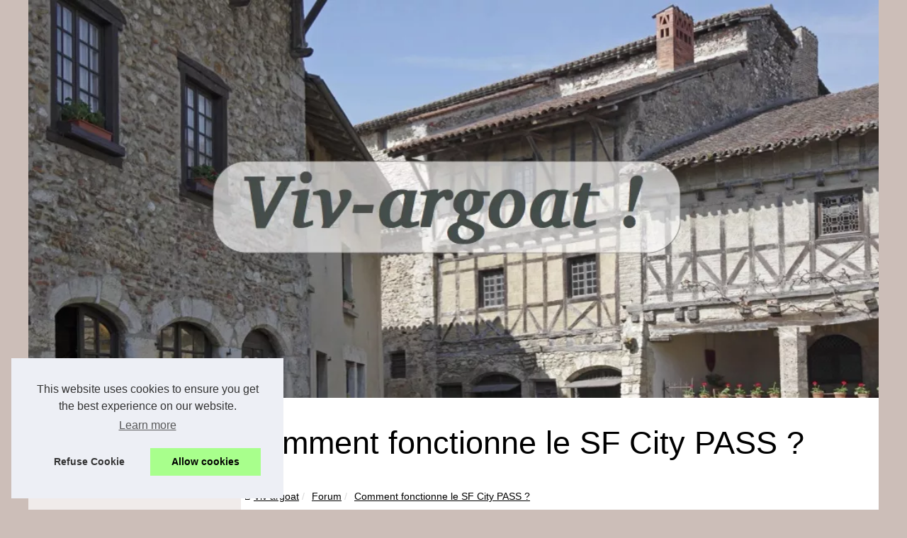

--- FILE ---
content_type: text/html; charset=UTF-8
request_url: http://www.viv-argoat.com/forum/Comment-fonctionne-le-SF-City-PASS.html
body_size: 15342
content:
<!DOCTYPE html>
<html lang="fr">
	<head>
		<meta charset="UTF-8">
			<meta name="viewport" content="width=device-width, initial-scale=1">
			<title>Comment fonctionne le SF City PASS ?‎</title>
			<link rel="icon" href="/favicon.ico" sizes="any">
			<meta name="description" content="Le pass san francisco est un excellent moyen de découvrir les principales attractions de la ville tout en économisant de l'argent. Ce livret permet...">
			<link rel="canonical" href="http://www.viv-argoat.com/forum/Comment-fonctionne-le-SF-City-PASS.html">
			<script type="application/ld+json">{"@context":"https:\/\/schema.org\/","@type":"Blog","@id":"http:\/\/www.viv-argoat.com","mainEntityOfPage":"http:\/\/www.viv-argoat.com","name":"Viv argoat","description":"","publisher":{"@type":"Organization","@id":"http:\/\/www.viv-argoat.com","name":"viv-argoat.com"},"blogPost":{"@type":"BlogPosting","@id":"\/forum\/Comment-fonctionne-le-SF-City-PASS.html","mainEntityOfPage":"\/forum\/Comment-fonctionne-le-SF-City-PASS.html","headline":"Comment fonctionne le SF City PASS ?\u200e","name":"Comment fonctionne le SF City PASS ?\u200e","description":"Le pass san francisco\u00a0est un excellent moyen de d\u00e9couvrir les principales attractions de la ville tout en \u00e9conomisant de l'argent. Ce livret permet aux...","datePublished":"2022-03-03","url":"\/forum\/Comment-fonctionne-le-SF-City-PASS.html"}}</script>
			<style>
			html, body, div, span, object, iframe,h1, h2, h3, h4, h5, h6, p, blockquote, pre, a, cite, code, em, img, strong, sub, sup, i, center, ol, ul, li, fieldset, form, label, legend, table, caption, tbody, tfoot, thead, tr, th, td, article, aside, canvas, details, embed, figure, figcaption, footer, header, hgroup, main, menu, nav, output, ruby, section, summary, time, mark, audio, video{margin: 0;padding: 0;border: 0;font-size: 100%;font: inherit;vertical-align: baseline;}
			body, article, aside, details, figure, footer, header, main, nav, section, time, paginate, blockquote {display: block; box-sizing: border-box;}
			body {margin:0px;display:flex;flex-direction:column;justify-content:center;line-height: 1; text-align:center;background:rgba(204,190,184,1);font-family: Verdana, sans-serif;color: rgba(0,0,0,1);}
			body:hover{background:rgba(204,190,184,1);}
			ol, ul {list-style: none;}
			blockquote, q {quotes: none;}
			blockquote:before, blockquote:after, q:before, q:after{content: '';content: none;}
			table {border-collapse: collapse;border-spacing: 0;}
			header, main, footer {display:block;margin:auto;width:100vw;}
			header img, header picture {display:block;margin:auto;width:1200px;max-width:100vw;height:auto;}
			a {color: rgba(0,0,0,1);}
			a:hover {color: rgba(0,0,0,1);text-decoration:none;}
			header {order:1;}
			main {order:2; display: flex;flex-direction:column;flex-wrap:wrap;justify-content:center;align-items: stretch;width:100vw;background:rgba(255,255,255,1);}
			main:hover {background:rgba(255,255,255,1);}
			aside {display:block;width:100%;height:auto;margin:10px auto;text-align:center;}
			main > section {width:95vw;}
			main > section > h1 {display:block;font-size:1.5em;padding:20px 10px;}
			main > section > nav > ol {font-size:0.9em;display:flex;flex-direction:column;flex-wrap:wrap;}
			main > section > nav > ol > li:first-child:before {content:"⌂";margin-right:5px;}
			main > section > nav > ol > li {display:inline-block;padding:5px;}
			main > section > nav > ol > li > a:hover {text-decoration:underline;}
			main > section > article {margin:10px auto;padding:10px;line-height:2em;text-align:justify;background:rgba(255,255,255,0);}
			main > section > article:hover {background:rgba(255,255,255,0);}
			main > section > article P {display:block;width:100%;margin:20px 0px;}
			main > section > article h2 {margin:10px 0px;font-weight:bold;font-size:1.2em;}
			main > section > article h3 {margin:10px 20px;font-weight:bold;font-size:1em;}
			main > section > article img {display:block;max-width:90%;margin:auto;}
			main > section > article a {text-decoration:underline;}
			main > section > article ul, main > section > article ol { list-style-type: disc; padding-left: 20px;}
			main > section > article ol {list-style-type: decimal; padding-left: 20px;}
			main > section > article em, main > section > article i {font-style: italic;}
			main > section > article strong, main > section > article b {font-weight: bold;}
			main > section > article u {text-decoration: underline;}
			main > section > article table {width: 100%;border-collapse: collapse;margin: 20px 0;box-shadow: 0 0 10px rgba(0, 0, 0, 0.1);}
			main > section > article table th, main > section > article table td {border: 1px solid;padding: 10px;text-align: left;}
			main > section > article table th {font-weight: bold;text-align: center;}
			main > section > article table tr:nth-child(even) {filter: brightness(0.97);}
			main > section > time {margin:5px 10px 10px 10px;font-style:italic;text-align:right;}
			main > section > paginate > ul {width:100%;font-size:0.9em;line-height:1.3em;display:flex;flex-direction:row;justify-content:space-between;}
			main > section > paginate > ul > li {max-width:40%;}
			main > section > paginate > ul > li:first-child a:before {display:block;margin:0 0 5px 0;content:"⇦";}
			main > section > paginate > ul > li:last-child a:before {display:block;margin:0 0 5px 0;content:"⇨";}
			main > section > paginate > ul > li > a {display:block;margin:auto;padding:15px;border:1px dashed rgba(255,255,255,0);}
			main > section > section > article {text-align:justify;margin:20px 10px;padding:20px 0px;line-height:1.8em;border-top:1px solid rgba(102,102,102,0.9);}
			main > section > section > article:first-child {border:0px;}
			main > section > section > article > h1 {text-align:left;font-weight:bold;margin-bottom:10px;font-size:1.2em;}
			main > section > section > article > h1:hover {margin-left:10px;}
			main > section > section > article > div {display:flex;flex-direction:row;justify-content:space-between;align-items:flex-start;}
			main > section > section > article > div, main > section > section > article > div > a, main > section > section > article > div > blockquote {display:block;}
			main > section > section > article > div > a > img {display:block;max-width:100%;margin:auto;height:auto;}
			main > section > section > article > div > blockquote > a {text-decoration:underline;}
			main > section > section > article > div > blockquote > a:hover {text-decoration:none;}
			main > section > section > h2 {font-weight:bold;margin:15px 0px;}
			main > section > section > ul {margin:30px 0px;}
			main > section > section > ul > li {display:block;font-size:0.9em;padding:5px 10px;margin:10px 0px;display:flex;flex-direction:row;justify-content:space-between;}
			main > section > section > ul > li > time {font-style:italic;width:120px;}
			main > section > section > ul > li > a {text-align:left;width:630px;}
			main > section > section > ul > li > a:hover {text-decoration:underline;}
			main > section > section > ul > li > hits {text-align:right;font-style:italic;width:120px;}
			main > nav {display:flex;flex-direction:column;width:100%;background:rgba(204,190,184,0.3);}
			main > nav:hover {background:rgba(204,190,184,0.3);}
			main > nav > div {display:block;margin:10px;}
			main > nav > div > a > h2 {display:block;margin:auto;font-size:1.1em;margin:0px 5px 0px 5px;padding:10px 0px;font-weight:bold;}
			main > nav > div > ol {margin-bottom:10px;padding:0px;}
			main > nav > div > ol > li {display:block;text-align:left;padding:5px;margin:0px 5px;}
			main > nav > div > ol > li > a {display:block;font-size:0.9em;padding:5px;margin:5px 20px 5px 0px;}
			footer {order:3;width:95vw;padding:10px 0px;font-size:0.8em;line-height:1.7em;}
			main > nav > div > ol {background:rgba(255,255,255,0);}
			main > nav > div > ol:hover {background:rgba(255,255,255,0.3);}
			body > footer {background:rgba(204,190,184,1);}
			body > footer:hover {background:rgba(204,190,184,1);}
			@media(min-width: 1200px){
				* {-moz-transition: all .3s ease-out;-o-transition: all .3s ease-out;transition: all .3s ease-out;}
				header, main, footer {max-width:1200px;}
				main {display:flex;flex-direction:row;}
				main > section {width:900px;max-width:90vw;}
				main > section > h1 {font-size:2.8em;line-height:1.5em;text-align:left;margin:30px 0px;padding:0px;}
				main > section > nav > ol {flex-direction:row;}
				main > section > nav > ol > li::after {content:" / ";color:rgba(200,200,200,0.7);}
				main > section > nav > ol > li:last-child:after {content:"";}
				main > section > article h2 {font-size:1.4em;}
				main > section > article h3 {font-size:1.1em;}
				main > section > section > article > div {position:relative;display:flex;flex-direction:row;flex-wrap: nowrap;align-items: flex-start;}
				main > section > section > article > div > a > img {margin-top:5px;}
				main > section > section > article:nth-child(even) > div {flex-direction:row-reverse;}
				main > section > section > article:nth-child(odd) > div > a {margin-right:20px;}
				main > section > section > article:nth-child(even) > div > a {margin-left:20px;}
				main > section > section > article > div > blockquote {min-width:50%;max-width:100%;}
				main > section > section > article > div > a {min-width:30%;margin:5px;}
				main > section > section > article > div > a > img {display:block;height:auto;}
				main > section > paginate > ul > li > a:hover {border:1px solid rgba(102,102,102,0.9);}
				main > nav {width:300px;max-width:90vw;}
				main > nav > div > a > h2 {text-align:left;}
				main > nav > div > ol > li > a:hover {margin:5px 0px 5px 20px;}
				footer {text-align:left;}
				footer a:hover {text-decoration:underline;}
			}
			@media(min-width: 1200px){ main > nav{order:1;} main > section{order:2;}}
		</style>
	</head>
	<body>
		<main>
		<section>
		
			<h1>Comment fonctionne le SF City PASS ?‎</h1>
			<script type="application/ld+json">{"@context":"https:\/\/schema.org","@type":"BreadcrumbList","itemListElement":[{"@type":"ListItem","position":1,"item":{"@id":"http:\/\/www.viv-argoat.com","name":"Viv argoat"}},{"@type":"ListItem","position":2,"item":{"@id":"http:\/\/www.viv-argoat.com\/forum\/","name":"Forum"}},{"@type":"ListItem","position":3,"item":{"@id":"http:\/\/www.viv-argoat.com\/forum\/Comment-fonctionne-le-SF-City-PASS.html","name":"Comment fonctionne le SF City PASS ?\u200e"}}]}</script>
			<nav>
			<ol>
				<li><a href="http://www.viv-argoat.com" title="Viv argoat">Viv argoat</a></li>
				<li><a href="http://www.viv-argoat.com/forum/" title="Forum">Forum</a></li>
				<li><a href="http://www.viv-argoat.com/forum/Comment-fonctionne-le-SF-City-PASS.html" title="Comment fonctionne le SF City PASS ?‎">Comment fonctionne le SF City PASS ?‎</a></li>
			</ol>
			</nav>
			<article lang="fr">
				<p>Le <a href="https://san-francisco-citypass.fr/" title="pass san francisco">pass san francisco</a>&nbsp;est un excellent moyen de d&eacute;couvrir les principales attractions de la ville tout en &eacute;conomisant de l&#39;argent. Ce livret permet aux visiteurs d&#39;acc&eacute;der &agrave; six des attractions les plus populaires de la ville, dont la California Academy of Sciences, l&#39;Aquarium of the Bay et l&#39;&icirc;le d&#39;Alcatraz. Dans cet article de blog, nous vous expliquerons le fonctionnement du CityPASS et vous donnerons quelques conseils pour profiter au maximum de votre visite !</p> <p>Le CityPASS de San Francisco est un livret qui comprend des billets pour six des attractions les plus populaires de la ville. Ces attractions comprennent:</p> <ul> <li>l&#39;Acad&eacute;mie des sciences de Californie,</li> <li>l&#39;Aquarium de la baie et l&#39;&icirc;le d&#39;Alcatraz,</li> <li>ainsi que Ghirardelli Square (une chocolaterie),</li> <li>Blue &amp;amp;</li> <li>Gold Fleet Cruise (une croisi&egrave;re panoramique sur la baie)</li> <li>et un billet pour l&#39;Exploratorium ou le Museum of Modern Art.</li> </ul> <p>Le CityPASS co&ucirc;te 89 dollars pour les adultes et 64 dollars pour les enfants de 5 &agrave; 17 ans. Ce pass permet d&#39;&eacute;conomiser jusqu&#39;&agrave; 44 % sur les prix d&#39;entr&eacute;e habituels. Les pass peuvent &ecirc;tre utilis&eacute;s &agrave; tout moment dans les neuf jours suivant la premi&egrave;re utilisation, ce qui laisse amplement le temps de tout voir !</p> <p>Si vous &ecirc;tes &agrave; la recherche depour vous permettre de d&eacute;couvrir le meilleur de San Francisco, nous vous recommandons vivement d&#39;acheter un CityPASS. Ce livret vous permettra d&#39;&eacute;conomiser de l&#39;argent et du temps tout en explorant certaines des attractions les plus populaires de la ville.&quot;</p> <p>Pour acheter un CityPASS, visitez le site Web ou l&#39;une des attractions participantes. Vous pouvez &eacute;galement les acheter en personne &agrave; certains endroits de San Francisco. N&#39;oubliez pas de pr&eacute;parer votre carte d&#39;identit&eacute;, car les enfants de cinq ans et moins sont gratuits !</p> <p>Le CityPASS est valable neuf jours apr&egrave;s sa premi&egrave;re utilisation, ce qui vous laisse largement le temps d&#39;explorer tout ce qui est inclus dans ce livret ! Pour plus d&#39;informations sur la fa&ccedil;on de tirer le meilleur parti de votre visite &agrave; San Francisco, n&#39;oubliez pas de consulter nos autres articles de blog.</p>
			</article>
			<aside><div id="taboola-below-article-thumbnails"></div> <script type="text/javascript"> window._taboola = window._taboola || []; _taboola.push({ mode: 'thumbnails-a', container: 'taboola-below-article-thumbnails', placement: 'Below Article Thumbnails', target_type: 'mix' }); </script></aside>
			<paginate>
				<ul><li><a href="http://www.viv-argoat.com/forum/Demandez-votre-estimation-immobiliere.html" title="Demandez votre estimation immobilière">Demandez votre estimation immobilière</a></li>
				<li><a href="http://www.viv-argoat.com/forum/Le-tourisme-et-son-definition.html" title="Le tourisme et son définition">Le tourisme et son définition</a></li></ul>
			</paginate>
			<section>
				<h2>﻿Les dernières sorties</h2>
			<ul>
				<li><time datetime="2024-07-21 09:54">21/7/2024</time><a href="http://www.viv-argoat.com/forum/Les-avantages-des-pompes-a-chaleur-piscine-ultra-performantes.html" title="Les avantages des pompes à chaleur piscine ultra performantes">Les avantages des pompes à chaleur piscine ultra performantes</a><Hits>1&nbsp;276 Hits</Hits></li>
				<li><time datetime="2023-04-12 11:32">12/4/2023</time><a href="http://www.viv-argoat.com/forum/Explorons-les-avantages-des-conduits-d-air-des-jacuzzis.html" title="Explorons les avantages des conduits d'air des jacuzzis !">Explorons les avantages des conduits d'air des jacuzzis !</a><Hits>3&nbsp;565 Hits</Hits></li>
				<li><time datetime="2023-01-04 03:15">04/1/2023</time><a href="http://www.viv-argoat.com/forum/Quel-est-le-meilleur-niveau-de-Brome-pour-mon-jacuzzi.html" title="Quel est le meilleur niveau de Brome pour mon jacuzzi ?">Quel est le meilleur niveau de Brome pour mon jacuzzi ?</a><Hits>3&nbsp;712 Hits</Hits></li>
				<li><time datetime="2023-01-02 08:26">02/1/2023</time><a href="http://www.viv-argoat.com/forum/location-mobil-home-lorient-meilleurs-campings.html" title="Quels sont les meilleurs campings avec location de mobil-home à Lorient ?">Quels sont les meilleurs campings avec location de mobil-home à Lorient ?</a><Hits>3&nbsp;936 Hits</Hits></li>
				<li><time datetime="2022-10-24 12:23">24/10/2022</time><a href="http://www.viv-argoat.com/forum/meilleurs-campings-costa-brava.html" title="Guide des meilleurs campings sur la Costa Brava">Guide des meilleurs campings sur la Costa Brava</a><Hits>4&nbsp;166 Hits</Hits></li>
				<li><time datetime="2022-09-07 10:52">07/9/2022</time><a href="http://www.viv-argoat.com/forum/Quelle-gamme-d-eclairage-de-couleur-specifique-puis-je-utiliser-pour-personnaliser-mon-jacuzzi.html" title="Quelle gamme d'éclairage de couleur spécifique puis-je utiliser pour personnaliser mon jacuzzi ?">Quelle gamme d'éclairage de couleur spécifique puis-je utiliser pour personnaliser mon jacuzzi ?</a><Hits>2&nbsp;189 Hits</Hits></li>
				<li><time datetime="2022-07-22 12:01">22/7/2022</time><a href="http://www.viv-argoat.com/forum/4-campings-piscine-finistere.html" title="Découvrez 4 superbes campings avec piscine dans le Finistère">Découvrez 4 superbes campings avec piscine dans le Finistère</a><Hits>2&nbsp;627 Hits</Hits></li>
				<li><time datetime="2022-03-30 07:41">30/3/2022</time><a href="http://www.viv-argoat.com/forum/Comment-faire-des-negociations-dans-le-marche-immobilier.html" title="Comment faire des négociations dans le marché immobilier ?">Comment faire des négociations dans le marché immobilier ?</a><Hits>2&nbsp;996 Hits</Hits></li>
				<li><time datetime="2022-03-23 11:53">23/3/2022</time><a href="http://www.viv-argoat.com/forum/Le-tourisme-et-son-definition.html" title="Le tourisme et son définition">Le tourisme et son définition</a><Hits>2&nbsp;299 Hits</Hits></li>
				<li><time datetime="2022-02-14 07:37">14/2/2022</time><a href="http://www.viv-argoat.com/forum/Demandez-votre-estimation-immobiliere.html" title="Demandez votre estimation immobilière">Demandez votre estimation immobilière</a><Hits>1&nbsp;753 Hits</Hits></li>
			</ul>
			</section>
		</section>
		<nav>
			<div>
				<a href="http://www.viv-argoat.com" title="Viv argoat">
				<h2>Viv argoat</h2>
				</a>
			</div>
			
			<div><ol>
				<li><a href="http://www.viv-argoat.com/vacances-petit-prix-campings-pas-chers.html" title="Comment profiter de vacances à petit prix dans des superbes campings pas chers ?">Comment profiter de vacances...</a></li>
				<li><a href="http://www.viv-argoat.com/l-argoat-et-ses-secrets-se-revelent-a-vous.html" title="L'Argoat et ses secrets se révèlent à vous">L'Argoat et ses secrets se...</a></li>
				</ol>
				
				<a href="http://www.viv-argoat.com/activites/" title="Activités">
				<h2>Activités</h2>
				</a>
				<ol>
				<li><a href="http://www.viv-argoat.com/activites/Optimisez-la-filtration-de-votre-spa-grace-a-notre-filtre-spa-a-visser-haut-de-gamme.html" title="Optimisez la filtration de votre spa grâce à notre filtre spa à visser haut de gamme">Optimisez la filtration de...</a></li>
				<li><a href="http://www.viv-argoat.com/activites/Decouvrez-les-montagnes-basques-autrement-avec-une-session-de-canyoning-inoubliable-1690296775.html" title="Découvrez les montagnes basques autrement avec une session de canyoning inoubliable">Découvrez les montagnes...</a></li>
				<li><a href="http://www.viv-argoat.com/activites/Les-Spas-de-Nage-Une-Combinaison-Parfaite-de-Relaxation-et-de-Diversion.html" title="Les Spas de Nage : Une Combinaison Parfaite de Relaxation et de Diversion!">Les Spas de Nage : Une...</a></li>
				<li><a href="http://www.viv-argoat.com/activites/Gardez-votre-spa-en-parfait-etat-l-importance-de-maintenir-le-boitier-de-commande.html" title="Gardez votre spa en parfait état: l'importance de maintenir le boîtier de commande">Gardez votre spa en parfait...</a></li>
				<li><a href="http://www.viv-argoat.com/activites/Pourquoi-les-argiles-ont-elles-des-proprietes-detoxifiantes-et-remineralisantes-naturelles-dans-le-soin-des-muscles-et-des-articulations.html" title="Pourquoi les argiles ont-elles des propriétés détoxifiantes et reminéralisantes naturelles dans le soin des muscles et des articulations ?">Pourquoi les argiles...</a></li>
				<li><a href="http://www.viv-argoat.com/activites/De-la-nage-a-contre-courant-dans-un-jacuzzi.html" title="De la nage à contre-courant dans un jacuzzi">De la nage à contre-courant...</a></li>
				<li><a href="http://www.viv-argoat.com/activites/Lune-de-miel-en-Polynesie-pour-de-vraies-aventures.html" title="Lune de miel en Polynésie pour de vraies aventures">Lune de miel en Polynésie...</a></li>
				<li><a href="http://www.viv-argoat.com/activites/1667847729.html" title="Comment la cure thermale aide-t-elle à réduire les symptômes de la fibromyalgie ?">Comment la cure thermale...</a></li>
				<li><a href="http://www.viv-argoat.com/activites/Comment-la-cure-thermale-aide-t-elle-a-reduire-les-symptomes-de-la-fibromyalgie.html" title="Comment la cure thermale aide-t-elle à réduire les symptômes de la fibromyalgie ?">Comment la cure thermale...</a></li>
				</ol>
				
				<a href="http://www.viv-argoat.com/forum/" title="Forum">
				<h2>Forum</h2>
				</a>
				<ol>
				<li><a href="http://www.viv-argoat.com/forum/Les-avantages-des-pompes-a-chaleur-piscine-ultra-performantes.html" title="Les avantages des pompes à chaleur piscine ultra performantes">Les avantages des pompes à...</a></li>
				<li><a href="http://www.viv-argoat.com/forum/Explorons-les-avantages-des-conduits-d-air-des-jacuzzis.html" title="Explorons les avantages des conduits d'air des jacuzzis !">Explorons les avantages des...</a></li>
				<li><a href="http://www.viv-argoat.com/forum/Quel-est-le-meilleur-niveau-de-Brome-pour-mon-jacuzzi.html" title="Quel est le meilleur niveau de Brome pour mon jacuzzi ?">Quel est le meilleur niveau...</a></li>
				<li><a href="http://www.viv-argoat.com/forum/location-mobil-home-lorient-meilleurs-campings.html" title="Quels sont les meilleurs campings avec location de mobil-home à Lorient ?">Quels sont les meilleurs...</a></li>
				<li><a href="http://www.viv-argoat.com/forum/meilleurs-campings-costa-brava.html" title="Guide des meilleurs campings sur la Costa Brava">Guide des meilleurs campings...</a></li>
				<li><a href="http://www.viv-argoat.com/forum/Quelle-gamme-d-eclairage-de-couleur-specifique-puis-je-utiliser-pour-personnaliser-mon-jacuzzi.html" title="Quelle gamme d'éclairage de couleur spécifique puis-je utiliser pour personnaliser mon jacuzzi ?">Quelle gamme d'éclairage de...</a></li>
				<li><a href="http://www.viv-argoat.com/forum/4-campings-piscine-finistere.html" title="Découvrez 4 superbes campings avec piscine dans le Finistère">Découvrez 4 superbes...</a></li>
				<li><a href="http://www.viv-argoat.com/forum/Comment-faire-des-negociations-dans-le-marche-immobilier.html" title="Comment faire des négociations dans le marché immobilier ?">Comment faire des...</a></li>
				<li><a href="http://www.viv-argoat.com/forum/Le-tourisme-et-son-definition.html" title="Le tourisme et son définition">Le tourisme et son définition</a></li>
				</ol>
				
				<a href="http://www.viv-argoat.com/Piscine/" title="Piscine">
				<h2>Piscine</h2>
				</a>
				<ol>
				<li><a href="http://www.viv-argoat.com/Piscine/chilienne-et-transat-l-art-du-tissage-basque-au-service-de-votre-jardin.html" title="Chilienne et Transat : L'Art du Tissage Basque au Service de Votre Jardin">Chilienne et Transat : L'Art...</a></li>
				<li><a href="http://www.viv-argoat.com/Piscine/comparaison-des-pac-full-inverter-et-des-systemes-traditionnels.html" title="Comparaison des PAC Full Inverter et des Systèmes Traditionnels">Comparaison des PAC Full...</a></li>
				</ol>
				
				<a href="http://www.viv-argoat.com/sites-a-voir/" title="Sites à voir">
				<h2>Sites à voir</h2>
				</a>
				<ol>
				<li><a href="http://www.viv-argoat.com/sites-a-voir/sejour-pres-soulac-camping-famille.html" title="Les vacances en familles idéales près de Soulac">Les vacances en familles...</a></li>
				<li><a href="http://www.viv-argoat.com/sites-a-voir/Les-plus-beaux-designs-exterieurs-de-jacuzzi.html" title="Les plus beaux designs extérieurs de jacuzzi">Les plus beaux designs...</a></li>
				<li><a href="http://www.viv-argoat.com/sites-a-voir/decouvrir-henri-trip-road-trip.html" title="Découvrez Henri Trip l'allier de votre road trip">Découvrez Henri Trip...</a></li>
				<li><a href="http://www.viv-argoat.com/sites-a-voir/site-a-voir-pour-selectionner-son-spa.html" title="Site à voir pour sélectionner son spa">Site à voir pour...</a></li>
				<li><a href="http://www.viv-argoat.com/sites-a-voir/les-sites-a-voir-pour-trouver-un-spa.html" title="Les sites à voir pour trouver un spa">Les sites à voir pour...</a></li>
				</ol>
				
				<a href="http://www.viv-argoat.com/visites/" title="Visites">
				<h2>Visites</h2>
				</a>
				<ol>
				<li><a href="http://www.viv-argoat.com/visites/Les-cures-thermales-rhumatologie-a-Dax-et-Saint-Paul-Les-Dax-une-solution-naturelle-pour-ameliorer-votre-qualite-de-vie.html" title="Les cures thermales rhumatologie à Dax et Saint-Paul-Lès-Dax: une solution naturelle pour améliorer votre qualité de vie">Les cures thermales...</a></li>
				<li><a href="http://www.viv-argoat.com/visites/Explorer-la-vie-sur-l-eau-Les-Avantages-de-la-Location-de-Bateaux.html" title="Explorer la vie sur l'eau : Les Avantages de la Location de Bateaux">Explorer la vie sur l'eau :...</a></li>
				<li><a href="http://www.viv-argoat.com/visites/camping-vendee-saint-jean-monts.html" title="Le meilleur camping en Vendée : Camping 5 étoiles Saint Jean de Monts">Le meilleur camping en...</a></li>
				<li><a href="http://www.viv-argoat.com/visites/Ou-partir-en-avril-pour-echapper-a-la-grisaille-Les-plus-beaux-endroits-a-decouvrir.html" title="Où partir en avril pour échapper à la grisaille ? Les plus beaux endroits à découvrir">Où partir en avril pour...</a></li>
				<li><a href="http://www.viv-argoat.com/visites/camping-hourtin-le-paradis.html" title="Tout savoir du camping Le Paradis de la ville Hourtin">Tout savoir du camping Le...</a></li>
				<li><a href="http://www.viv-argoat.com/visites/vacances-petit-prix-sur-ile-de-re.html" title="Comment passer des vacances à petit prix sur l'île de Ré ?">Comment passer des vacances...</a></li>
				<li><a href="http://www.viv-argoat.com/visites/5-superbes-campings-carcassonne.html" title="Découvrez 5 superbes campings près de Carcassonne">Découvrez 5 superbes...</a></li>
				<li><a href="http://www.viv-argoat.com/visites/mobil-home-sejour-camping-ardeche.html" title="Louer un mobil-home pour votre séjour en camping en Ardèche">Louer un mobil-home pour...</a></li>
				<li><a href="http://www.viv-argoat.com/visites/camping-pinede-drome.html" title="Tout savoir du camping la Pinède de la Drôme">Tout savoir du camping la...</a></li>
				</ol>
			</div>
			
			<aside>
				<div id="taboola-right-rail-thumbnails"></div> <script type="text/javascript"> window._taboola = window._taboola || []; _taboola.push({ mode: 'thumbnails-rr', container: 'taboola-right-rail-thumbnails', placement: 'Right Rail Thumbnails', target_type: 'mix' }); </script> <script type="text/javascript"> window._taboola = window._taboola || []; _taboola.push({flush: true}); </script>
			</aside>
			</nav>
		</main>
		<header>
			<a href="/" title="Viv argoat">
			<picture>
				<source srcset="/header.webp?v=1676903065" type="image/webp" >
				<img src="/header.jpg" alt="Viv argoat" title="Viv argoat" width="1025" height="480" loading="lazy" />
			</picture>
			</a>
		</header>
		<footer>
			© 2026 <a href="http://www.viv-argoat.com" title="viv-argoat.com">Viv-argoat.com</a>
			| <a href="" title="Schéma de nos archives - viv-argoat.com">Schéma de nos archives</a>
			| <a href="http://www.viv-argoat.com/CookiesPolicy" title="Cookies Policy" rel="nofollow">Cookies Policy</a>
		</footer>
		<script defer src="https://code.jquery.com/jquery-3.6.1.slim.min.js" integrity="sha256-w8CvhFs7iHNVUtnSP0YKEg00p9Ih13rlL9zGqvLdePA=" crossorigin="anonymous"></script><noscript>Activate Javascript</noscript>
		<style>.cc-window{opacity:1;-webkit-transition:opacity 1s ease;transition:opacity 1s ease}.cc-window.cc-invisible{opacity:0}.cc-animate.cc-revoke{-webkit-transition:transform 1s ease;-webkit-transition:-webkit-transform 1s ease;transition:-webkit-transform 1s ease;transition:transform 1s ease;transition:transform 1s ease,-webkit-transform 1s ease}.cc-animate.cc-revoke.cc-top{-webkit-transform:translateY(-2em);transform:translateY(-2em)}.cc-animate.cc-revoke.cc-bottom{-webkit-transform:translateY(2em);transform:translateY(2em)}.cc-animate.cc-revoke.cc-active.cc-top{-webkit-transform:translateY(0);transform:translateY(0)}.cc-animate.cc-revoke.cc-active.cc-bottom{-webkit-transform:translateY(0);transform:translateY(0)}.cc-revoke:hover{-webkit-transform:translateY(0);transform:translateY(0)}.cc-grower{max-height:0;overflow:hidden;-webkit-transition:max-height 1s;transition:max-height 1s}
.cc-revoke,.cc-window{position:fixed;overflow:hidden;-webkit-box-sizing:border-box;box-sizing:border-box;font-family:Helvetica,Calibri,Arial,sans-serif;font-size:16px;line-height:1.5em;display:-webkit-box;display:-ms-flexbox;display:flex;-ms-flex-wrap:nowrap;flex-wrap:nowrap;z-index:9999}.cc-window.cc-static{position:static}.cc-window.cc-floating{padding:2em;max-width:24em;-webkit-box-orient:vertical;-webkit-box-direction:normal;-ms-flex-direction:column;flex-direction:column}.cc-window.cc-banner{padding:1em 1.8em;width:100%;-webkit-box-orient:horizontal;-webkit-box-direction:normal;-ms-flex-direction:row;flex-direction:row}.cc-revoke{padding:.5em}.cc-revoke:hover{text-decoration:underline}.cc-header{font-size:18px;font-weight:700}.cc-btn,.cc-close,.cc-link,.cc-revoke{cursor:pointer}.cc-link{opacity:.8;display:inline-block;padding:.2em;text-decoration:underline}.cc-link:hover{opacity:1}.cc-link:active,.cc-link:visited{color:initial}.cc-btn{display:block;padding:.4em .8em;font-size:.9em;font-weight:700;border-width:2px;border-style:solid;text-align:center;white-space:nowrap}.cc-highlight .cc-btn:first-child{background-color:transparent;border-color:transparent}.cc-highlight .cc-btn:first-child:focus,.cc-highlight .cc-btn:first-child:hover{background-color:transparent;text-decoration:underline}.cc-close{display:block;position:absolute;top:.5em;right:.5em;font-size:1.6em;opacity:.9;line-height:.75}.cc-close:focus,.cc-close:hover{opacity:1}
.cc-revoke.cc-top{top:0;left:3em;border-bottom-left-radius:.5em;border-bottom-right-radius:.5em}.cc-revoke.cc-bottom{bottom:0;left:3em;border-top-left-radius:.5em;border-top-right-radius:.5em}.cc-revoke.cc-left{left:3em;right:unset}.cc-revoke.cc-right{right:3em;left:unset}.cc-top{top:1em}.cc-left{left:1em}.cc-right{right:1em}.cc-bottom{bottom:1em}.cc-floating>.cc-link{margin-bottom:1em}.cc-floating .cc-message{display:block;margin-bottom:1em}.cc-window.cc-floating .cc-compliance{-webkit-box-flex:1;-ms-flex:1 0 auto;flex:1 0 auto}.cc-window.cc-banner{-webkit-box-align:center;-ms-flex-align:center;align-items:center}.cc-banner.cc-top{left:0;right:0;top:0}.cc-banner.cc-bottom{left:0;right:0;bottom:0}.cc-banner .cc-message{display:block;-webkit-box-flex:1;-ms-flex:1 1 auto;flex:1 1 auto;max-width:100%;margin-right:1em}.cc-compliance{display:-webkit-box;display:-ms-flexbox;display:flex;-webkit-box-align:center;-ms-flex-align:center;align-items:center;-ms-flex-line-pack:justify;align-content:space-between}.cc-floating .cc-compliance>.cc-btn{-webkit-box-flex:1;-ms-flex:1;flex:1}.cc-btn+.cc-btn{margin-left:.5em}
@media print{.cc-revoke,.cc-window{display:none}}@media screen and (max-width:900px){.cc-btn{white-space:normal}}@media screen and (max-width:414px) and (orientation:portrait),screen and (max-width:736px) and (orientation:landscape){.cc-window.cc-top{top:0}.cc-window.cc-bottom{bottom:0}.cc-window.cc-banner,.cc-window.cc-floating,.cc-window.cc-left,.cc-window.cc-right{left:0;right:0}.cc-window.cc-banner{-webkit-box-orient:vertical;-webkit-box-direction:normal;-ms-flex-direction:column;flex-direction:column}.cc-window.cc-banner .cc-compliance{-webkit-box-flex:1;-ms-flex:1 1 auto;flex:1 1 auto}.cc-window.cc-floating{max-width:none}.cc-window .cc-message{margin-bottom:1em}.cc-window.cc-banner{-webkit-box-align:unset;-ms-flex-align:unset;align-items:unset}.cc-window.cc-banner .cc-message{margin-right:0}}
.cc-floating.cc-theme-classic{padding:1.2em;border-radius:5px}.cc-floating.cc-type-info.cc-theme-classic .cc-compliance{text-align:center;display:inline;-webkit-box-flex:0;-ms-flex:none;flex:none}.cc-theme-classic .cc-btn{border-radius:5px}.cc-theme-classic .cc-btn:last-child{min-width:140px}.cc-floating.cc-type-info.cc-theme-classic .cc-btn{display:inline-block}
.cc-theme-edgeless.cc-window{padding:0}.cc-floating.cc-theme-edgeless .cc-message{margin:2em;margin-bottom:1.5em}.cc-banner.cc-theme-edgeless .cc-btn{margin:0;padding:.8em 1.8em;height:100%}.cc-banner.cc-theme-edgeless .cc-message{margin-left:1em}.cc-floating.cc-theme-edgeless .cc-btn+.cc-btn{margin-left:0}</style>
<script>!function(e){if(!e.hasInitialised){var t={escapeRegExp:function(e){return e.replace(/[\-\[\]\/\{\}\(\)\*\+\?\.\\\^\$\|]/g,"\\$&")},hasClass:function(e,t){var i=" ";return 1===e.nodeType&&(i+e.className+i).replace(/[\n\t]/g,i).indexOf(i+t+i)>=0},addClass:function(e,t){e.className+=" "+t},removeClass:function(e,t){var i=new RegExp("\\b"+this.escapeRegExp(t)+"\\b");e.className=e.className.replace(i,"")},interpolateString:function(e,t){return e.replace(/{{([a-z][a-z0-9\-_]*)}}/gi,function(e){return t(arguments[1])||""})},getCookie:function(e){var t=("; "+document.cookie).split("; "+e+"=");return t.length<2?void 0:t.pop().split(";").shift()},setCookie:function(e,t,i,n,o,s){var r=new Date;r.setHours(r.getHours()+24*(i||365));var a=[e+"="+t,"expires="+r.toUTCString(),"path="+(o||"/")];n&&a.push("domain="+n),s&&a.push("secure"),document.cookie=a.join(";")},deepExtend:function(e,t){for(var i in t)t.hasOwnProperty(i)&&(i in e&&this.isPlainObject(e[i])&&this.isPlainObject(t[i])?this.deepExtend(e[i],t[i]):e[i]=t[i]);return e},throttle:function(e,t){var i=!1;return function(){i||(e.apply(this,arguments),i=!0,setTimeout(function(){i=!1},t))}},hash:function(e){var t,i,n=0;if(0===e.length)return n;for(t=0,i=e.length;t<i;++t)n=(n<<5)-n+e.charCodeAt(t),n|=0;return n},normaliseHex:function(e){return"#"==e[0]&&(e=e.substr(1)),3==e.length&&(e=e[0]+e[0]+e[1]+e[1]+e[2]+e[2]),e},getContrast:function(e){return e=this.normaliseHex(e),(299*parseInt(e.substr(0,2),16)+587*parseInt(e.substr(2,2),16)+114*parseInt(e.substr(4,2),16))/1e3>=128?"#000":"#fff"},getLuminance:function(e){var t=parseInt(this.normaliseHex(e),16),i=38+(t>>16),n=38+(t>>8&255),o=38+(255&t);return"#"+(16777216+65536*(i<255?i<1?0:i:255)+256*(n<255?n<1?0:n:255)+(o<255?o<1?0:o:255)).toString(16).slice(1)},isMobile:function(){return/Android|webOS|iPhone|iPad|iPod|BlackBerry|IEMobile|Opera Mini/i.test(navigator.userAgent)},isPlainObject:function(e){return"object"==typeof e&&null!==e&&e.constructor==Object},traverseDOMPath:function(e,i){return e&&e.parentNode?t.hasClass(e,i)?e:this.traverseDOMPath(e.parentNode,i):null}};e.status={deny:"deny",allow:"allow",dismiss:"dismiss"},e.transitionEnd=function(){var e=document.createElement("div"),t={t:"transitionend",OT:"oTransitionEnd",msT:"MSTransitionEnd",MozT:"transitionend",WebkitT:"webkitTransitionEnd"};for(var i in t)if(t.hasOwnProperty(i)&&void 0!==e.style[i+"ransition"])return t[i];return""}(),e.hasTransition=!!e.transitionEnd;var i=Object.keys(e.status).map(t.escapeRegExp);e.customStyles={},e.Popup=function(){var n={enabled:!0,container:null,cookie:{name:"cookieconsent_status",path:"/",domain:"",expiryDays:365,secure:!1},onPopupOpen:function(){},onPopupClose:function(){},onInitialise:function(e){},onStatusChange:function(e,t){},onRevokeChoice:function(){},onNoCookieLaw:function(e,t){},content:{header:"Cookies used on the website!",message:"This website uses cookies to ensure you get the best experience on our website.",dismiss:"Got it!",allow:"Allow cookies",deny:"Decline",link:"Learn more",href:"https://www.cookiesandyou.com",close:"&#x274c;",target:"_blank",policy:"Cookie Policy"},elements:{header:'<span class="cc-header">{{header}}</span>&nbsp;',message:'<span id="cookieconsent:desc" class="cc-message">{{message}}</span>',messagelink:'<span id="cookieconsent:desc" class="cc-message">{{message}} <a aria-label="learn more about cookies" role=button tabindex="0" class="cc-link" href="{{href}}" rel="noopener noreferrer nofollow" target="{{target}}">{{link}}</a></span>',dismiss:'<a aria-label="dismiss cookie message" role=button tabindex="0" class="cc-btn cc-dismiss">{{dismiss}}</a>',allow:'<a aria-label="allow cookies" role=button tabindex="0"  class="cc-btn cc-allow">{{allow}}</a>',deny:'<a aria-label="deny cookies" role=button tabindex="0" class="cc-btn cc-deny">{{deny}}</a>',link:'<a aria-label="learn more about cookies" role=button tabindex="0" class="cc-link" href="{{href}}" rel="noopener noreferrer nofollow" target="{{target}}">{{link}}</a>',close:'<span aria-label="dismiss cookie message" role=button tabindex="0" class="cc-close">{{close}}</span>'},window:'<div role="dialog" aria-live="polite" aria-label="cookieconsent" aria-describedby="cookieconsent:desc" class="cc-window {{classes}}">\x3c!--googleoff: all--\x3e{{children}}\x3c!--googleon: all--\x3e</div>',revokeBtn:'<div class="cc-revoke {{classes}}">{{policy}}</div>',compliance:{info:'<div class="cc-compliance">{{dismiss}}</div>',"opt-in":'<div class="cc-compliance cc-highlight">{{deny}}{{allow}}</div>',"opt-out":'<div class="cc-compliance cc-highlight">{{deny}}{{allow}}</div>'},type:"info",layouts:{basic:"{{messagelink}}{{compliance}}","basic-close":"{{messagelink}}{{compliance}}{{close}}","basic-header":"{{header}}{{message}}{{link}}{{compliance}}"},layout:"basic",position:"bottom",theme:"block",static:!1,palette:null,revokable:!1,animateRevokable:!0,showLink:!0,dismissOnScroll:!1,dismissOnTimeout:!1,dismissOnWindowClick:!1,ignoreClicksFrom:["cc-revoke","cc-btn"],autoOpen:!0,autoAttach:!0,whitelistPage:[],blacklistPage:[],overrideHTML:null};function o(){this.initialise.apply(this,arguments)}function s(e){this.openingTimeout=null,t.removeClass(e,"cc-invisible")}function r(t){t.style.display="none",t.removeEventListener(e.transitionEnd,this.afterTransition),this.afterTransition=null}function a(){var e=this.options.position.split("-"),t=[];return e.forEach(function(e){t.push("cc-"+e)}),t}function c(n){var o=this.options,s=document.createElement("div"),r=o.container&&1===o.container.nodeType?o.container:document.body;s.innerHTML=n;var a=s.children[0];return a.style.display="none",t.hasClass(a,"cc-window")&&e.hasTransition&&t.addClass(a,"cc-invisible"),this.onButtonClick=function(n){var o=t.traverseDOMPath(n.target,"cc-btn")||n.target;if(t.hasClass(o,"cc-btn")){var s=o.className.match(new RegExp("\\bcc-("+i.join("|")+")\\b")),r=s&&s[1]||!1;r&&(this.setStatus(r),this.close(!0))}t.hasClass(o,"cc-close")&&(this.setStatus(e.status.dismiss),this.close(!0));t.hasClass(o,"cc-revoke")&&this.revokeChoice()}.bind(this),a.addEventListener("click",this.onButtonClick),o.autoAttach&&(r.firstChild?r.insertBefore(a,r.firstChild):r.appendChild(a)),a}function l(e){return"000000"==(e=t.normaliseHex(e))?"#222":t.getLuminance(e)}function u(e,t){for(var i=0,n=e.length;i<n;++i){var o=e[i];if(o instanceof RegExp&&o.test(t)||"string"==typeof o&&o.length&&o===t)return!0}return!1}return o.prototype.initialise=function(i){this.options&&this.destroy(),t.deepExtend(this.options={},n),t.isPlainObject(i)&&t.deepExtend(this.options,i),function(){var t=this.options.onInitialise.bind(this);if(!window.navigator.cookieEnabled)return t(e.status.deny),!0;if(window.CookiesOK||window.navigator.CookiesOK)return t(e.status.allow),!0;var i=Object.keys(e.status),n=this.getStatus(),o=i.indexOf(n)>=0;o&&t(n);return o}.call(this)&&(this.options.enabled=!1),u(this.options.blacklistPage,location.pathname)&&(this.options.enabled=!1),u(this.options.whitelistPage,location.pathname)&&(this.options.enabled=!0);var o=this.options.window.replace("{{classes}}",function(){var i=this.options,n="top"==i.position||"bottom"==i.position?"banner":"floating";t.isMobile()&&(n="floating");var o=["cc-"+n,"cc-type-"+i.type,"cc-theme-"+i.theme];i.static&&o.push("cc-static");o.push.apply(o,a.call(this));(function(i){var n=t.hash(JSON.stringify(i)),o="cc-color-override-"+n,s=t.isPlainObject(i);this.customStyleSelector=s?o:null,s&&function(i,n,o){if(e.customStyles[i])return void++e.customStyles[i].references;var s={},r=n.popup,a=n.button,c=n.highlight;r&&(r.text=r.text?r.text:t.getContrast(r.background),r.link=r.link?r.link:r.text,s[o+".cc-window"]=["color: "+r.text,"background-color: "+r.background],s[o+".cc-revoke"]=["color: "+r.text,"background-color: "+r.background],s[o+" .cc-link,"+o+" .cc-link:active,"+o+" .cc-link:visited"]=["color: "+r.link],a&&(a.text=a.text?a.text:t.getContrast(a.background),a.border=a.border?a.border:"transparent",s[o+" .cc-btn"]=["color: "+a.text,"border-color: "+a.border,"background-color: "+a.background],a.padding&&s[o+" .cc-btn"].push("padding: "+a.padding),"transparent"!=a.background&&(s[o+" .cc-btn:hover, "+o+" .cc-btn:focus"]=["background-color: "+(a.hover||l(a.background))]),c?(c.text=c.text?c.text:t.getContrast(c.background),c.border=c.border?c.border:"transparent",s[o+" .cc-highlight .cc-btn:first-child"]=["color: "+c.text,"border-color: "+c.border,"background-color: "+c.background]):s[o+" .cc-highlight .cc-btn:first-child"]=["color: "+r.text]));var u=document.createElement("style");document.head.appendChild(u),e.customStyles[i]={references:1,element:u.sheet};var h=-1;for(var p in s)s.hasOwnProperty(p)&&u.sheet.insertRule(p+"{"+s[p].join(";")+"}",++h)}(n,i,"."+o);return s}).call(this,this.options.palette);this.customStyleSelector&&o.push(this.customStyleSelector);return o}.call(this).join(" ")).replace("{{children}}",function(){var e={},i=this.options;i.showLink||(i.elements.link="",i.elements.messagelink=i.elements.message);Object.keys(i.elements).forEach(function(n){e[n]=t.interpolateString(i.elements[n],function(e){var t=i.content[e];return e&&"string"==typeof t&&t.length?t:""})});var n=i.compliance[i.type];n||(n=i.compliance.info);e.compliance=t.interpolateString(n,function(t){return e[t]});var o=i.layouts[i.layout];o||(o=i.layouts.basic);return t.interpolateString(o,function(t){return e[t]})}.call(this)),s=this.options.overrideHTML;if("string"==typeof s&&s.length&&(o=s),this.options.static){var r=c.call(this,'<div class="cc-grower">'+o+"</div>");r.style.display="",this.element=r.firstChild,this.element.style.display="none",t.addClass(this.element,"cc-invisible")}else this.element=c.call(this,o);(function(){var i=this.setStatus.bind(this),n=this.close.bind(this),o=this.options.dismissOnTimeout;"number"==typeof o&&o>=0&&(this.dismissTimeout=window.setTimeout(function(){i(e.status.dismiss),n(!0)},Math.floor(o)));var s=this.options.dismissOnScroll;if("number"==typeof s&&s>=0){var r=function(t){window.pageYOffset>Math.floor(s)&&(i(e.status.dismiss),n(!0),window.removeEventListener("scroll",r),this.onWindowScroll=null)};this.options.enabled&&(this.onWindowScroll=r,window.addEventListener("scroll",r))}var a=this.options.dismissOnWindowClick,c=this.options.ignoreClicksFrom;if(a){var l=function(o){for(var s=!1,r=o.path.length,a=c.length,u=0;u<r;u++)if(!s)for(var h=0;h<a;h++)s||(s=t.hasClass(o.path[u],c[h]));s||(i(e.status.dismiss),n(!0),window.removeEventListener("click",l),window.removeEventListener("touchend",l),this.onWindowClick=null)}.bind(this);this.options.enabled&&(this.onWindowClick=l,window.addEventListener("click",l),window.addEventListener("touchend",l))}}).call(this),function(){"info"!=this.options.type&&(this.options.revokable=!0);t.isMobile()&&(this.options.animateRevokable=!1);if(this.options.revokable){var e=a.call(this);this.options.animateRevokable&&e.push("cc-animate"),this.customStyleSelector&&e.push(this.customStyleSelector);var i=this.options.revokeBtn.replace("{{classes}}",e.join(" ")).replace("{{policy}}",this.options.content.policy);this.revokeBtn=c.call(this,i);var n=this.revokeBtn;if(this.options.animateRevokable){var o=t.throttle(function(e){var i=!1,o=window.innerHeight-20;t.hasClass(n,"cc-top")&&e.clientY<20&&(i=!0),t.hasClass(n,"cc-bottom")&&e.clientY>o&&(i=!0),i?t.hasClass(n,"cc-active")||t.addClass(n,"cc-active"):t.hasClass(n,"cc-active")&&t.removeClass(n,"cc-active")},200);this.onMouseMove=o,window.addEventListener("mousemove",o)}}}.call(this),this.options.autoOpen&&this.autoOpen()},o.prototype.destroy=function(){this.onButtonClick&&this.element&&(this.element.removeEventListener("click",this.onButtonClick),this.onButtonClick=null),this.dismissTimeout&&(clearTimeout(this.dismissTimeout),this.dismissTimeout=null),this.onWindowScroll&&(window.removeEventListener("scroll",this.onWindowScroll),this.onWindowScroll=null),this.onWindowClick&&(window.removeEventListener("click",this.onWindowClick),this.onWindowClick=null),this.onMouseMove&&(window.removeEventListener("mousemove",this.onMouseMove),this.onMouseMove=null),this.element&&this.element.parentNode&&this.element.parentNode.removeChild(this.element),this.element=null,this.revokeBtn&&this.revokeBtn.parentNode&&this.revokeBtn.parentNode.removeChild(this.revokeBtn),this.revokeBtn=null,function(i){if(t.isPlainObject(i)){var n=t.hash(JSON.stringify(i)),o=e.customStyles[n];if(o&&!--o.references){var s=o.element.ownerNode;s&&s.parentNode&&s.parentNode.removeChild(s),e.customStyles[n]=null}}}(this.options.palette),this.options=null},o.prototype.open=function(t){if(this.element)return this.isOpen()||(e.hasTransition?this.fadeIn():this.element.style.display="",this.options.revokable&&this.toggleRevokeButton(),this.options.onPopupOpen.call(this)),this},o.prototype.close=function(t){if(this.element)return this.isOpen()&&(e.hasTransition?this.fadeOut():this.element.style.display="none",t&&this.options.revokable&&this.toggleRevokeButton(!0),this.options.onPopupClose.call(this)),this},o.prototype.fadeIn=function(){var i=this.element;if(e.hasTransition&&i&&(this.afterTransition&&r.call(this,i),t.hasClass(i,"cc-invisible"))){if(i.style.display="",this.options.static){var n=this.element.clientHeight;this.element.parentNode.style.maxHeight=n+"px"}this.openingTimeout=setTimeout(s.bind(this,i),20)}},o.prototype.fadeOut=function(){var i=this.element;e.hasTransition&&i&&(this.openingTimeout&&(clearTimeout(this.openingTimeout),s.bind(this,i)),t.hasClass(i,"cc-invisible")||(this.options.static&&(this.element.parentNode.style.maxHeight=""),this.afterTransition=r.bind(this,i),i.addEventListener(e.transitionEnd,this.afterTransition),t.addClass(i,"cc-invisible")))},o.prototype.isOpen=function(){return this.element&&""==this.element.style.display&&(!e.hasTransition||!t.hasClass(this.element,"cc-invisible"))},o.prototype.toggleRevokeButton=function(e){this.revokeBtn&&(this.revokeBtn.style.display=e?"":"none")},o.prototype.revokeChoice=function(e){this.options.enabled=!0,this.clearStatus(),this.options.onRevokeChoice.call(this),e||this.autoOpen()},o.prototype.hasAnswered=function(t){return Object.keys(e.status).indexOf(this.getStatus())>=0},o.prototype.hasConsented=function(t){var i=this.getStatus();return i==e.status.allow||i==e.status.dismiss},o.prototype.autoOpen=function(e){!this.hasAnswered()&&this.options.enabled?this.open():this.hasAnswered()&&this.options.revokable&&this.toggleRevokeButton(!0)},o.prototype.setStatus=function(i){var n=this.options.cookie,o=t.getCookie(n.name),s=Object.keys(e.status).indexOf(o)>=0;Object.keys(e.status).indexOf(i)>=0?(t.setCookie(n.name,i,n.expiryDays,n.domain,n.path,n.secure),this.options.onStatusChange.call(this,i,s)):this.clearStatus()},o.prototype.getStatus=function(){return t.getCookie(this.options.cookie.name)},o.prototype.clearStatus=function(){var e=this.options.cookie;t.setCookie(e.name,"",-1,e.domain,e.path)},o}(),e.Location=function(){var e={timeout:5e3,services:["ipinfo"],serviceDefinitions:{ipinfo:function(){return{url:"//ipinfo.io",headers:["Accept: application/json"],callback:function(e,t){try{var i=JSON.parse(t);return i.error?s(i):{code:i.country}}catch(e){return s({error:"Invalid response ("+e+")"})}}}},ipinfodb:function(e){return{url:"//api.ipinfodb.com/v3/ip-country/?key={api_key}&format=json&callback={callback}",isScript:!0,callback:function(e,t){try{var i=JSON.parse(t);return"ERROR"==i.statusCode?s({error:i.statusMessage}):{code:i.countryCode}}catch(e){return s({error:"Invalid response ("+e+")"})}}}},maxmind:function(){return{url:"//js.maxmind.com/js/apis/geoip2/v2.1/geoip2.js",isScript:!0,callback:function(e){window.geoip2?geoip2.country(function(t){try{e({code:t.country.iso_code})}catch(t){e(s(t))}},function(t){e(s(t))}):e(new Error("Unexpected response format. The downloaded script should have exported `geoip2` to the global scope"))}}}}};function i(i){t.deepExtend(this.options={},e),t.isPlainObject(i)&&t.deepExtend(this.options,i),this.currentServiceIndex=-1}function n(e,t,i){var n,o=document.createElement("script");o.type="text/"+(e.type||"javascript"),o.src=e.src||e,o.async=!1,o.onreadystatechange=o.onload=function(){var e=o.readyState;clearTimeout(n),t.done||e&&!/loaded|complete/.test(e)||(t.done=!0,t(),o.onreadystatechange=o.onload=null)},document.body.appendChild(o),n=setTimeout(function(){t.done=!0,t(),o.onreadystatechange=o.onload=null},i)}function o(e,t,i,n,o){var s=new(window.XMLHttpRequest||window.ActiveXObject)("MSXML2.XMLHTTP.3.0");if(s.open(n?"POST":"GET",e,1),s.setRequestHeader("Content-type","application/x-www-form-urlencoded"),Array.isArray(o))for(var r=0,a=o.length;r<a;++r){var c=o[r].split(":",2);s.setRequestHeader(c[0].replace(/^\s+|\s+$/g,""),c[1].replace(/^\s+|\s+$/g,""))}"function"==typeof t&&(s.onreadystatechange=function(){s.readyState>3&&t(s)}),s.send(n)}function s(e){return new Error("Error ["+(e.code||"UNKNOWN")+"]: "+e.error)}return i.prototype.getNextService=function(){var e;do{e=this.getServiceByIdx(++this.currentServiceIndex)}while(this.currentServiceIndex<this.options.services.length&&!e);return e},i.prototype.getServiceByIdx=function(e){var i=this.options.services[e];if("function"==typeof i){var n=i();return n.name&&t.deepExtend(n,this.options.serviceDefinitions[n.name](n)),n}return"string"==typeof i?this.options.serviceDefinitions[i]():t.isPlainObject(i)?this.options.serviceDefinitions[i.name](i):null},i.prototype.locate=function(e,t){var i=this.getNextService();i?(this.callbackComplete=e,this.callbackError=t,this.runService(i,this.runNextServiceOnError.bind(this))):t(new Error("No services to run"))},i.prototype.setupUrl=function(e){var t=this.getCurrentServiceOpts();return e.url.replace(/\{(.*?)\}/g,function(i,n){if("callback"===n){var o="callback"+Date.now();return window[o]=function(t){e.__JSONP_DATA=JSON.stringify(t)},o}if(n in t.interpolateUrl)return t.interpolateUrl[n]})},i.prototype.runService=function(e,t){var i=this;e&&e.url&&e.callback&&(e.isScript?n:o)(this.setupUrl(e),function(n){var o=n?n.responseText:"";e.__JSONP_DATA&&(o=e.__JSONP_DATA,delete e.__JSONP_DATA),i.runServiceCallback.call(i,t,e,o)},this.options.timeout,e.data,e.headers)},i.prototype.runServiceCallback=function(e,t,i){var n=this,o=t.callback(function(t){o||n.onServiceResult.call(n,e,t)},i);o&&this.onServiceResult.call(this,e,o)},i.prototype.onServiceResult=function(e,t){t instanceof Error||t&&t.error?e.call(this,t,null):e.call(this,null,t)},i.prototype.runNextServiceOnError=function(e,t){if(e){this.logError(e);var i=this.getNextService();i?this.runService(i,this.runNextServiceOnError.bind(this)):this.completeService.call(this,this.callbackError,new Error("All services failed"))}else this.completeService.call(this,this.callbackComplete,t)},i.prototype.getCurrentServiceOpts=function(){var e=this.options.services[this.currentServiceIndex];return"string"==typeof e?{name:e}:"function"==typeof e?e():t.isPlainObject(e)?e:{}},i.prototype.completeService=function(e,t){this.currentServiceIndex=-1,e&&e(t)},i.prototype.logError=function(e){var t=this.currentServiceIndex,i=this.getServiceByIdx(t);console.warn("The service["+t+"] ("+i.url+") responded with the following error",e)},i}(),e.Law=function(){var e={regionalLaw:!0,hasLaw:["AT","BE","BG","HR","CZ","CY","DK","EE","FI","FR","DE","EL","HU","IE","IT","LV","LT","LU","MT","NL","PL","PT","SK","ES","SE","GB","UK","GR","EU"],revokable:["HR","CY","DK","EE","FR","DE","LV","LT","NL","PT","ES"],explicitAction:["HR","IT","ES"]};function i(e){this.initialise.apply(this,arguments)}return i.prototype.initialise=function(i){t.deepExtend(this.options={},e),t.isPlainObject(i)&&t.deepExtend(this.options,i)},i.prototype.get=function(e){var t=this.options;return{hasLaw:t.hasLaw.indexOf(e)>=0,revokable:t.revokable.indexOf(e)>=0,explicitAction:t.explicitAction.indexOf(e)>=0}},i.prototype.applyLaw=function(e,t){var i=this.get(t);return i.hasLaw||(e.enabled=!1,"function"==typeof e.onNoCookieLaw&&e.onNoCookieLaw(t,i)),this.options.regionalLaw&&(i.revokable&&(e.revokable=!0),i.explicitAction&&(e.dismissOnScroll=!1,e.dismissOnTimeout=!1)),e},i}(),e.initialise=function(i,n,o){var s=new e.Law(i.law);n||(n=function(){}),o||(o=function(){});var r=Object.keys(e.status),a=t.getCookie("cookieconsent_status");r.indexOf(a)>=0?n(new e.Popup(i)):e.getCountryCode(i,function(t){delete i.law,delete i.location,t.code&&(i=s.applyLaw(i,t.code)),n(new e.Popup(i))},function(t){delete i.law,delete i.location,o(t,new e.Popup(i))})},e.getCountryCode=function(t,i,n){t.law&&t.law.countryCode?i({code:t.law.countryCode}):t.location?new e.Location(t.location).locate(function(e){i(e||{})},n):i({})},e.utils=t,e.hasInitialised=!0,window.cookieconsent=e}}(window.cookieconsent||{});</script>
<script>window.cookieconsent.initialise({"palette": {"popup": {"background": "#edeff5","text": "#333"},"button": {"background": "#a8ff8c","text": "#000000"}},"position": "bottom-left","type": "opt-out","content": {"dismiss": "ok, got It !","deny": "Refuse Cookie","href": "http://www.viv-argoat.com/CookiesPolicy"},});</script>
	<script defer src="https://static.cloudflareinsights.com/beacon.min.js/vcd15cbe7772f49c399c6a5babf22c1241717689176015" integrity="sha512-ZpsOmlRQV6y907TI0dKBHq9Md29nnaEIPlkf84rnaERnq6zvWvPUqr2ft8M1aS28oN72PdrCzSjY4U6VaAw1EQ==" data-cf-beacon='{"version":"2024.11.0","token":"35515740cfa3468e8837476f60589e81","r":1,"server_timing":{"name":{"cfCacheStatus":true,"cfEdge":true,"cfExtPri":true,"cfL4":true,"cfOrigin":true,"cfSpeedBrain":true},"location_startswith":null}}' crossorigin="anonymous"></script>
</body>
</html>